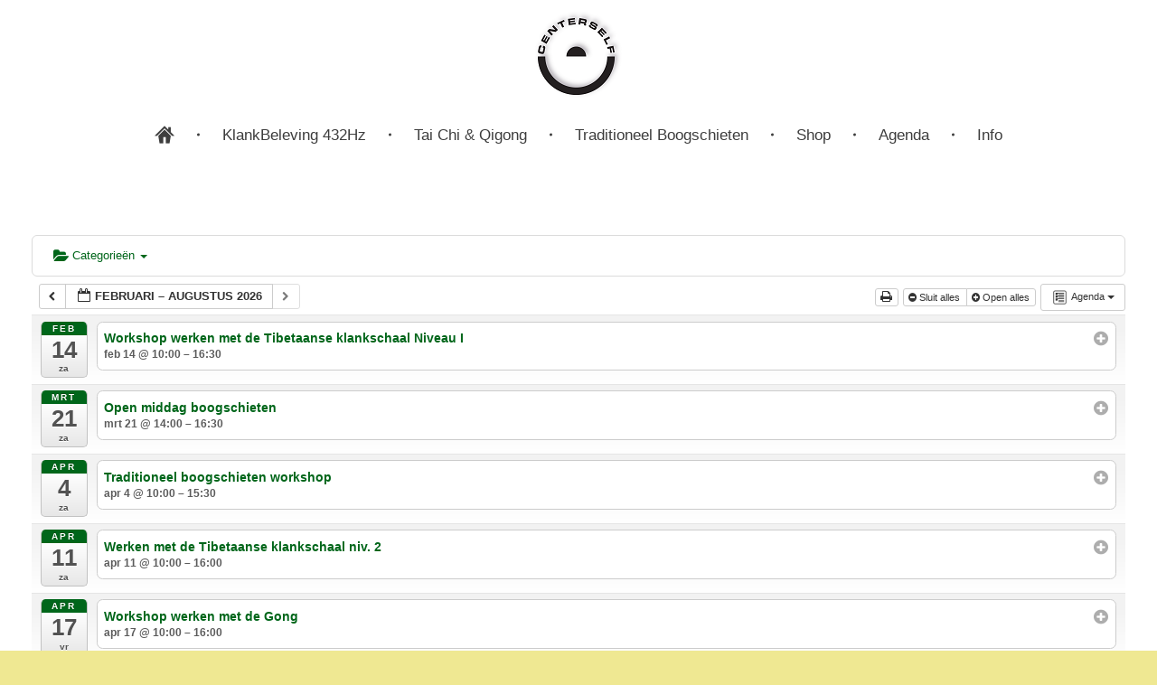

--- FILE ---
content_type: text/html; charset=UTF-8
request_url: https://centerself.nl/agenda/
body_size: 16141
content:
<!DOCTYPE html>
<!--[if IE 9 ]>   <html class="no-js oldie ie9 ie" lang="nl-NL" > <![endif]-->
<!--[if (gt IE 9)|!(IE)]><!--> <html class="no-js" lang="nl-NL" > <!--<![endif]-->
<head>
        <meta charset="UTF-8" >
        <meta http-equiv="X-UA-Compatible" content="IE=edge">
        <!-- devices setting -->
        <meta name="viewport"   content="initial-scale=1,user-scalable=no,width=device-width">

<!-- outputs by wp_head -->
<meta name='robots' content='index, follow, max-image-preview:large, max-snippet:-1, max-video-preview:-1' />

	<!-- This site is optimized with the Yoast SEO plugin v26.7 - https://yoast.com/wordpress/plugins/seo/ -->
	<title>Agenda - CenterSelf</title>
	<link rel="canonical" href="https://centerself.nl/agenda/" />
	<meta property="og:locale" content="nl_NL" />
	<meta property="og:type" content="article" />
	<meta property="og:title" content="Agenda - CenterSelf" />
	<meta property="og:url" content="https://centerself.nl/agenda/" />
	<meta property="og:site_name" content="CenterSelf" />
	<meta property="article:publisher" content="https://www.facebook.com/CenterSelf" />
	<meta property="article:modified_time" content="2023-08-28T07:04:09+00:00" />
	<meta name="twitter:card" content="summary_large_image" />
	<script type="application/ld+json" class="yoast-schema-graph">{"@context":"https://schema.org","@graph":[{"@type":"WebPage","@id":"https://centerself.nl/agenda/","url":"https://centerself.nl/agenda/","name":"Agenda - CenterSelf","isPartOf":{"@id":"https://centerself.nl/#website"},"datePublished":"2021-01-18T13:47:30+00:00","dateModified":"2023-08-28T07:04:09+00:00","breadcrumb":{"@id":"https://centerself.nl/agenda/#breadcrumb"},"inLanguage":"nl-NL","potentialAction":[{"@type":"ReadAction","target":["https://centerself.nl/agenda/"]}]},{"@type":"BreadcrumbList","@id":"https://centerself.nl/agenda/#breadcrumb","itemListElement":[{"@type":"ListItem","position":1,"name":"Home","item":"https://centerself.nl/"},{"@type":"ListItem","position":2,"name":"Agenda"}]},{"@type":"WebSite","@id":"https://centerself.nl/#website","url":"https://centerself.nl/","name":"CenterSelf","description":"","publisher":{"@id":"https://centerself.nl/#organization"},"potentialAction":[{"@type":"SearchAction","target":{"@type":"EntryPoint","urlTemplate":"https://centerself.nl/?s={search_term_string}"},"query-input":{"@type":"PropertyValueSpecification","valueRequired":true,"valueName":"search_term_string"}}],"inLanguage":"nl-NL"},{"@type":"Organization","@id":"https://centerself.nl/#organization","name":"CenterSelf","url":"https://centerself.nl/","logo":{"@type":"ImageObject","inLanguage":"nl-NL","@id":"https://centerself.nl/#/schema/logo/image/","url":"https://centerself.nl/wp-content/uploads/2021/09/centerself_nieuwklein.png","contentUrl":"https://centerself.nl/wp-content/uploads/2021/09/centerself_nieuwklein.png","width":100,"height":100,"caption":"CenterSelf"},"image":{"@id":"https://centerself.nl/#/schema/logo/image/"},"sameAs":["https://www.facebook.com/CenterSelf"]}]}</script>
	<!-- / Yoast SEO plugin. -->


<link rel="alternate" type="application/rss+xml" title="CenterSelf &raquo; feed" href="https://centerself.nl/feed/" />
<link rel="alternate" type="application/rss+xml" title="CenterSelf &raquo; reacties feed" href="https://centerself.nl/comments/feed/" />
<link rel="alternate" title="oEmbed (JSON)" type="application/json+oembed" href="https://centerself.nl/wp-json/oembed/1.0/embed?url=https%3A%2F%2Fcenterself.nl%2Fagenda%2F" />
<link rel="alternate" title="oEmbed (XML)" type="text/xml+oembed" href="https://centerself.nl/wp-json/oembed/1.0/embed?url=https%3A%2F%2Fcenterself.nl%2Fagenda%2F&#038;format=xml" />
		<!-- This site uses the Google Analytics by MonsterInsights plugin v9.11.1 - Using Analytics tracking - https://www.monsterinsights.com/ -->
							<script src="//www.googletagmanager.com/gtag/js?id=G-KL5YLPM2FP"  data-cfasync="false" data-wpfc-render="false" async></script>
			<script data-cfasync="false" data-wpfc-render="false">
				var mi_version = '9.11.1';
				var mi_track_user = true;
				var mi_no_track_reason = '';
								var MonsterInsightsDefaultLocations = {"page_location":"https:\/\/centerself.nl\/agenda\/"};
								if ( typeof MonsterInsightsPrivacyGuardFilter === 'function' ) {
					var MonsterInsightsLocations = (typeof MonsterInsightsExcludeQuery === 'object') ? MonsterInsightsPrivacyGuardFilter( MonsterInsightsExcludeQuery ) : MonsterInsightsPrivacyGuardFilter( MonsterInsightsDefaultLocations );
				} else {
					var MonsterInsightsLocations = (typeof MonsterInsightsExcludeQuery === 'object') ? MonsterInsightsExcludeQuery : MonsterInsightsDefaultLocations;
				}

								var disableStrs = [
										'ga-disable-G-KL5YLPM2FP',
									];

				/* Function to detect opted out users */
				function __gtagTrackerIsOptedOut() {
					for (var index = 0; index < disableStrs.length; index++) {
						if (document.cookie.indexOf(disableStrs[index] + '=true') > -1) {
							return true;
						}
					}

					return false;
				}

				/* Disable tracking if the opt-out cookie exists. */
				if (__gtagTrackerIsOptedOut()) {
					for (var index = 0; index < disableStrs.length; index++) {
						window[disableStrs[index]] = true;
					}
				}

				/* Opt-out function */
				function __gtagTrackerOptout() {
					for (var index = 0; index < disableStrs.length; index++) {
						document.cookie = disableStrs[index] + '=true; expires=Thu, 31 Dec 2099 23:59:59 UTC; path=/';
						window[disableStrs[index]] = true;
					}
				}

				if ('undefined' === typeof gaOptout) {
					function gaOptout() {
						__gtagTrackerOptout();
					}
				}
								window.dataLayer = window.dataLayer || [];

				window.MonsterInsightsDualTracker = {
					helpers: {},
					trackers: {},
				};
				if (mi_track_user) {
					function __gtagDataLayer() {
						dataLayer.push(arguments);
					}

					function __gtagTracker(type, name, parameters) {
						if (!parameters) {
							parameters = {};
						}

						if (parameters.send_to) {
							__gtagDataLayer.apply(null, arguments);
							return;
						}

						if (type === 'event') {
														parameters.send_to = monsterinsights_frontend.v4_id;
							var hookName = name;
							if (typeof parameters['event_category'] !== 'undefined') {
								hookName = parameters['event_category'] + ':' + name;
							}

							if (typeof MonsterInsightsDualTracker.trackers[hookName] !== 'undefined') {
								MonsterInsightsDualTracker.trackers[hookName](parameters);
							} else {
								__gtagDataLayer('event', name, parameters);
							}
							
						} else {
							__gtagDataLayer.apply(null, arguments);
						}
					}

					__gtagTracker('js', new Date());
					__gtagTracker('set', {
						'developer_id.dZGIzZG': true,
											});
					if ( MonsterInsightsLocations.page_location ) {
						__gtagTracker('set', MonsterInsightsLocations);
					}
										__gtagTracker('config', 'G-KL5YLPM2FP', {"forceSSL":"true","link_attribution":"true"} );
										window.gtag = __gtagTracker;										(function () {
						/* https://developers.google.com/analytics/devguides/collection/analyticsjs/ */
						/* ga and __gaTracker compatibility shim. */
						var noopfn = function () {
							return null;
						};
						var newtracker = function () {
							return new Tracker();
						};
						var Tracker = function () {
							return null;
						};
						var p = Tracker.prototype;
						p.get = noopfn;
						p.set = noopfn;
						p.send = function () {
							var args = Array.prototype.slice.call(arguments);
							args.unshift('send');
							__gaTracker.apply(null, args);
						};
						var __gaTracker = function () {
							var len = arguments.length;
							if (len === 0) {
								return;
							}
							var f = arguments[len - 1];
							if (typeof f !== 'object' || f === null || typeof f.hitCallback !== 'function') {
								if ('send' === arguments[0]) {
									var hitConverted, hitObject = false, action;
									if ('event' === arguments[1]) {
										if ('undefined' !== typeof arguments[3]) {
											hitObject = {
												'eventAction': arguments[3],
												'eventCategory': arguments[2],
												'eventLabel': arguments[4],
												'value': arguments[5] ? arguments[5] : 1,
											}
										}
									}
									if ('pageview' === arguments[1]) {
										if ('undefined' !== typeof arguments[2]) {
											hitObject = {
												'eventAction': 'page_view',
												'page_path': arguments[2],
											}
										}
									}
									if (typeof arguments[2] === 'object') {
										hitObject = arguments[2];
									}
									if (typeof arguments[5] === 'object') {
										Object.assign(hitObject, arguments[5]);
									}
									if ('undefined' !== typeof arguments[1].hitType) {
										hitObject = arguments[1];
										if ('pageview' === hitObject.hitType) {
											hitObject.eventAction = 'page_view';
										}
									}
									if (hitObject) {
										action = 'timing' === arguments[1].hitType ? 'timing_complete' : hitObject.eventAction;
										hitConverted = mapArgs(hitObject);
										__gtagTracker('event', action, hitConverted);
									}
								}
								return;
							}

							function mapArgs(args) {
								var arg, hit = {};
								var gaMap = {
									'eventCategory': 'event_category',
									'eventAction': 'event_action',
									'eventLabel': 'event_label',
									'eventValue': 'event_value',
									'nonInteraction': 'non_interaction',
									'timingCategory': 'event_category',
									'timingVar': 'name',
									'timingValue': 'value',
									'timingLabel': 'event_label',
									'page': 'page_path',
									'location': 'page_location',
									'title': 'page_title',
									'referrer' : 'page_referrer',
								};
								for (arg in args) {
																		if (!(!args.hasOwnProperty(arg) || !gaMap.hasOwnProperty(arg))) {
										hit[gaMap[arg]] = args[arg];
									} else {
										hit[arg] = args[arg];
									}
								}
								return hit;
							}

							try {
								f.hitCallback();
							} catch (ex) {
							}
						};
						__gaTracker.create = newtracker;
						__gaTracker.getByName = newtracker;
						__gaTracker.getAll = function () {
							return [];
						};
						__gaTracker.remove = noopfn;
						__gaTracker.loaded = true;
						window['__gaTracker'] = __gaTracker;
					})();
									} else {
										console.log("");
					(function () {
						function __gtagTracker() {
							return null;
						}

						window['__gtagTracker'] = __gtagTracker;
						window['gtag'] = __gtagTracker;
					})();
									}
			</script>
							<!-- / Google Analytics by MonsterInsights -->
		<style id='wp-img-auto-sizes-contain-inline-css'>
img:is([sizes=auto i],[sizes^="auto," i]){contain-intrinsic-size:3000px 1500px}
/*# sourceURL=wp-img-auto-sizes-contain-inline-css */
</style>
<link rel='stylesheet' id='ai1ec_style-css' href='//centerself.nl/wp-content/plugins/all-in-one-event-calendar/cache/9948b061_ai1ec_parsed_css.css?ver=3.0.0' media='all' />
<style id='classic-theme-styles-inline-css'>
/*! This file is auto-generated */
.wp-block-button__link{color:#fff;background-color:#32373c;border-radius:9999px;box-shadow:none;text-decoration:none;padding:calc(.667em + 2px) calc(1.333em + 2px);font-size:1.125em}.wp-block-file__button{background:#32373c;color:#fff;text-decoration:none}
/*# sourceURL=/wp-includes/css/classic-themes.min.css */
</style>
<style id='global-styles-inline-css'>
:root{--wp--preset--aspect-ratio--square: 1;--wp--preset--aspect-ratio--4-3: 4/3;--wp--preset--aspect-ratio--3-4: 3/4;--wp--preset--aspect-ratio--3-2: 3/2;--wp--preset--aspect-ratio--2-3: 2/3;--wp--preset--aspect-ratio--16-9: 16/9;--wp--preset--aspect-ratio--9-16: 9/16;--wp--preset--color--black: #000000;--wp--preset--color--cyan-bluish-gray: #abb8c3;--wp--preset--color--white: #ffffff;--wp--preset--color--pale-pink: #f78da7;--wp--preset--color--vivid-red: #cf2e2e;--wp--preset--color--luminous-vivid-orange: #ff6900;--wp--preset--color--luminous-vivid-amber: #fcb900;--wp--preset--color--light-green-cyan: #7bdcb5;--wp--preset--color--vivid-green-cyan: #00d084;--wp--preset--color--pale-cyan-blue: #8ed1fc;--wp--preset--color--vivid-cyan-blue: #0693e3;--wp--preset--color--vivid-purple: #9b51e0;--wp--preset--gradient--vivid-cyan-blue-to-vivid-purple: linear-gradient(135deg,rgb(6,147,227) 0%,rgb(155,81,224) 100%);--wp--preset--gradient--light-green-cyan-to-vivid-green-cyan: linear-gradient(135deg,rgb(122,220,180) 0%,rgb(0,208,130) 100%);--wp--preset--gradient--luminous-vivid-amber-to-luminous-vivid-orange: linear-gradient(135deg,rgb(252,185,0) 0%,rgb(255,105,0) 100%);--wp--preset--gradient--luminous-vivid-orange-to-vivid-red: linear-gradient(135deg,rgb(255,105,0) 0%,rgb(207,46,46) 100%);--wp--preset--gradient--very-light-gray-to-cyan-bluish-gray: linear-gradient(135deg,rgb(238,238,238) 0%,rgb(169,184,195) 100%);--wp--preset--gradient--cool-to-warm-spectrum: linear-gradient(135deg,rgb(74,234,220) 0%,rgb(151,120,209) 20%,rgb(207,42,186) 40%,rgb(238,44,130) 60%,rgb(251,105,98) 80%,rgb(254,248,76) 100%);--wp--preset--gradient--blush-light-purple: linear-gradient(135deg,rgb(255,206,236) 0%,rgb(152,150,240) 100%);--wp--preset--gradient--blush-bordeaux: linear-gradient(135deg,rgb(254,205,165) 0%,rgb(254,45,45) 50%,rgb(107,0,62) 100%);--wp--preset--gradient--luminous-dusk: linear-gradient(135deg,rgb(255,203,112) 0%,rgb(199,81,192) 50%,rgb(65,88,208) 100%);--wp--preset--gradient--pale-ocean: linear-gradient(135deg,rgb(255,245,203) 0%,rgb(182,227,212) 50%,rgb(51,167,181) 100%);--wp--preset--gradient--electric-grass: linear-gradient(135deg,rgb(202,248,128) 0%,rgb(113,206,126) 100%);--wp--preset--gradient--midnight: linear-gradient(135deg,rgb(2,3,129) 0%,rgb(40,116,252) 100%);--wp--preset--font-size--small: 13px;--wp--preset--font-size--medium: 20px;--wp--preset--font-size--large: 36px;--wp--preset--font-size--x-large: 42px;--wp--preset--spacing--20: 0.44rem;--wp--preset--spacing--30: 0.67rem;--wp--preset--spacing--40: 1rem;--wp--preset--spacing--50: 1.5rem;--wp--preset--spacing--60: 2.25rem;--wp--preset--spacing--70: 3.38rem;--wp--preset--spacing--80: 5.06rem;--wp--preset--shadow--natural: 6px 6px 9px rgba(0, 0, 0, 0.2);--wp--preset--shadow--deep: 12px 12px 50px rgba(0, 0, 0, 0.4);--wp--preset--shadow--sharp: 6px 6px 0px rgba(0, 0, 0, 0.2);--wp--preset--shadow--outlined: 6px 6px 0px -3px rgb(255, 255, 255), 6px 6px rgb(0, 0, 0);--wp--preset--shadow--crisp: 6px 6px 0px rgb(0, 0, 0);}:where(.is-layout-flex){gap: 0.5em;}:where(.is-layout-grid){gap: 0.5em;}body .is-layout-flex{display: flex;}.is-layout-flex{flex-wrap: wrap;align-items: center;}.is-layout-flex > :is(*, div){margin: 0;}body .is-layout-grid{display: grid;}.is-layout-grid > :is(*, div){margin: 0;}:where(.wp-block-columns.is-layout-flex){gap: 2em;}:where(.wp-block-columns.is-layout-grid){gap: 2em;}:where(.wp-block-post-template.is-layout-flex){gap: 1.25em;}:where(.wp-block-post-template.is-layout-grid){gap: 1.25em;}.has-black-color{color: var(--wp--preset--color--black) !important;}.has-cyan-bluish-gray-color{color: var(--wp--preset--color--cyan-bluish-gray) !important;}.has-white-color{color: var(--wp--preset--color--white) !important;}.has-pale-pink-color{color: var(--wp--preset--color--pale-pink) !important;}.has-vivid-red-color{color: var(--wp--preset--color--vivid-red) !important;}.has-luminous-vivid-orange-color{color: var(--wp--preset--color--luminous-vivid-orange) !important;}.has-luminous-vivid-amber-color{color: var(--wp--preset--color--luminous-vivid-amber) !important;}.has-light-green-cyan-color{color: var(--wp--preset--color--light-green-cyan) !important;}.has-vivid-green-cyan-color{color: var(--wp--preset--color--vivid-green-cyan) !important;}.has-pale-cyan-blue-color{color: var(--wp--preset--color--pale-cyan-blue) !important;}.has-vivid-cyan-blue-color{color: var(--wp--preset--color--vivid-cyan-blue) !important;}.has-vivid-purple-color{color: var(--wp--preset--color--vivid-purple) !important;}.has-black-background-color{background-color: var(--wp--preset--color--black) !important;}.has-cyan-bluish-gray-background-color{background-color: var(--wp--preset--color--cyan-bluish-gray) !important;}.has-white-background-color{background-color: var(--wp--preset--color--white) !important;}.has-pale-pink-background-color{background-color: var(--wp--preset--color--pale-pink) !important;}.has-vivid-red-background-color{background-color: var(--wp--preset--color--vivid-red) !important;}.has-luminous-vivid-orange-background-color{background-color: var(--wp--preset--color--luminous-vivid-orange) !important;}.has-luminous-vivid-amber-background-color{background-color: var(--wp--preset--color--luminous-vivid-amber) !important;}.has-light-green-cyan-background-color{background-color: var(--wp--preset--color--light-green-cyan) !important;}.has-vivid-green-cyan-background-color{background-color: var(--wp--preset--color--vivid-green-cyan) !important;}.has-pale-cyan-blue-background-color{background-color: var(--wp--preset--color--pale-cyan-blue) !important;}.has-vivid-cyan-blue-background-color{background-color: var(--wp--preset--color--vivid-cyan-blue) !important;}.has-vivid-purple-background-color{background-color: var(--wp--preset--color--vivid-purple) !important;}.has-black-border-color{border-color: var(--wp--preset--color--black) !important;}.has-cyan-bluish-gray-border-color{border-color: var(--wp--preset--color--cyan-bluish-gray) !important;}.has-white-border-color{border-color: var(--wp--preset--color--white) !important;}.has-pale-pink-border-color{border-color: var(--wp--preset--color--pale-pink) !important;}.has-vivid-red-border-color{border-color: var(--wp--preset--color--vivid-red) !important;}.has-luminous-vivid-orange-border-color{border-color: var(--wp--preset--color--luminous-vivid-orange) !important;}.has-luminous-vivid-amber-border-color{border-color: var(--wp--preset--color--luminous-vivid-amber) !important;}.has-light-green-cyan-border-color{border-color: var(--wp--preset--color--light-green-cyan) !important;}.has-vivid-green-cyan-border-color{border-color: var(--wp--preset--color--vivid-green-cyan) !important;}.has-pale-cyan-blue-border-color{border-color: var(--wp--preset--color--pale-cyan-blue) !important;}.has-vivid-cyan-blue-border-color{border-color: var(--wp--preset--color--vivid-cyan-blue) !important;}.has-vivid-purple-border-color{border-color: var(--wp--preset--color--vivid-purple) !important;}.has-vivid-cyan-blue-to-vivid-purple-gradient-background{background: var(--wp--preset--gradient--vivid-cyan-blue-to-vivid-purple) !important;}.has-light-green-cyan-to-vivid-green-cyan-gradient-background{background: var(--wp--preset--gradient--light-green-cyan-to-vivid-green-cyan) !important;}.has-luminous-vivid-amber-to-luminous-vivid-orange-gradient-background{background: var(--wp--preset--gradient--luminous-vivid-amber-to-luminous-vivid-orange) !important;}.has-luminous-vivid-orange-to-vivid-red-gradient-background{background: var(--wp--preset--gradient--luminous-vivid-orange-to-vivid-red) !important;}.has-very-light-gray-to-cyan-bluish-gray-gradient-background{background: var(--wp--preset--gradient--very-light-gray-to-cyan-bluish-gray) !important;}.has-cool-to-warm-spectrum-gradient-background{background: var(--wp--preset--gradient--cool-to-warm-spectrum) !important;}.has-blush-light-purple-gradient-background{background: var(--wp--preset--gradient--blush-light-purple) !important;}.has-blush-bordeaux-gradient-background{background: var(--wp--preset--gradient--blush-bordeaux) !important;}.has-luminous-dusk-gradient-background{background: var(--wp--preset--gradient--luminous-dusk) !important;}.has-pale-ocean-gradient-background{background: var(--wp--preset--gradient--pale-ocean) !important;}.has-electric-grass-gradient-background{background: var(--wp--preset--gradient--electric-grass) !important;}.has-midnight-gradient-background{background: var(--wp--preset--gradient--midnight) !important;}.has-small-font-size{font-size: var(--wp--preset--font-size--small) !important;}.has-medium-font-size{font-size: var(--wp--preset--font-size--medium) !important;}.has-large-font-size{font-size: var(--wp--preset--font-size--large) !important;}.has-x-large-font-size{font-size: var(--wp--preset--font-size--x-large) !important;}
:where(.wp-block-post-template.is-layout-flex){gap: 1.25em;}:where(.wp-block-post-template.is-layout-grid){gap: 1.25em;}
:where(.wp-block-term-template.is-layout-flex){gap: 1.25em;}:where(.wp-block-term-template.is-layout-grid){gap: 1.25em;}
:where(.wp-block-columns.is-layout-flex){gap: 2em;}:where(.wp-block-columns.is-layout-grid){gap: 2em;}
:root :where(.wp-block-pullquote){font-size: 1.5em;line-height: 1.6;}
/*# sourceURL=global-styles-inline-css */
</style>
<link rel='stylesheet' id='htbbootstrap-css' href='https://centerself.nl/wp-content/plugins/ht-mega-for-elementor/assets/css/htbbootstrap.css?ver=3.0.4' media='all' />
<link rel='stylesheet' id='font-awesome-css' href='https://centerself.nl/wp-content/plugins/elementor/assets/lib/font-awesome/css/font-awesome.min.css?ver=4.7.0' media='all' />
<link rel='stylesheet' id='htmega-animation-css' href='https://centerself.nl/wp-content/plugins/ht-mega-for-elementor/assets/css/animation.css?ver=3.0.4' media='all' />
<link rel='stylesheet' id='htmega-keyframes-css' href='https://centerself.nl/wp-content/plugins/ht-mega-for-elementor/assets/css/htmega-keyframes.css?ver=3.0.4' media='all' />
<link rel='stylesheet' id='htmega-global-style-min-css' href='https://centerself.nl/wp-content/plugins/ht-mega-for-elementor/assets/css/htmega-global-style.min.css?ver=3.0.4' media='all' />
<link rel='stylesheet' id='auxin-base-css' href='https://centerself.nl/wp-content/themes/phlox/css/base.css?ver=2.17.11' media='all' />
<link rel='stylesheet' id='auxin-front-icon-css' href='https://centerself.nl/wp-content/themes/phlox/css/auxin-icon.css?ver=2.17.11' media='all' />
<link rel='stylesheet' id='auxin-main-css' href='https://centerself.nl/wp-content/themes/phlox/css/main.css?ver=2.17.11' media='all' />
<link rel='stylesheet' id='font-awesome-5-all-css' href='https://centerself.nl/wp-content/plugins/elementor/assets//lib/font-awesome/css/all.min.css?ver=6.9' media='all' />
<link rel='stylesheet' id='htmega-menu-css' href='https://centerself.nl/wp-content/plugins/ht-mega-for-elementor/assets/extensions/ht-menu/css/mega-menu-style.css?ver=3.0.4' media='all' />
<style id='htmega-menu-inline-css'>

            
            
            
            
            
            
            
            
            
/*# sourceURL=htmega-menu-inline-css */
</style>
<link rel='stylesheet' id='auxin-custom-css' href='https://centerself.nl/wp-content/uploads/phlox/custom.css?ver=3.2' media='all' />
<link rel='stylesheet' id='auxin-elementor-base-css' href='https://centerself.nl/wp-content/themes/phlox/css/other/elementor.css?ver=2.17.11' media='all' />
<link rel='stylesheet' id='elementor-frontend-css' href='https://centerself.nl/wp-content/plugins/elementor/assets/css/frontend.min.css?ver=3.34.1' media='all' />
<link rel='stylesheet' id='elementor-post-17-css' href='https://centerself.nl/wp-content/uploads/elementor/css/post-17.css?ver=1768389687' media='all' />
<link rel='stylesheet' id='elementor-post-52-css' href='https://centerself.nl/wp-content/uploads/elementor/css/post-52.css?ver=1768389687' media='all' />
<link rel='stylesheet' id='elementor-icons-css' href='https://centerself.nl/wp-content/plugins/elementor/assets/lib/eicons/css/elementor-icons.min.css?ver=5.45.0' media='all' />
<link rel='stylesheet' id='elementor-post-8-css' href='https://centerself.nl/wp-content/uploads/elementor/css/post-8.css?ver=1768389687' media='all' />
<link rel='stylesheet' id='auxin-elementor-widgets-css' href='https://centerself.nl/wp-content/plugins/auxin-elements/admin/assets/css/elementor-widgets.css?ver=2.17.14' media='all' />
<link rel='stylesheet' id='mediaelement-css' href='https://centerself.nl/wp-includes/js/mediaelement/mediaelementplayer-legacy.min.css?ver=4.2.17' media='all' />
<link rel='stylesheet' id='wp-mediaelement-css' href='https://centerself.nl/wp-includes/js/mediaelement/wp-mediaelement.min.css?ver=6.9' media='all' />
<link rel='stylesheet' id='eael-general-css' href='https://centerself.nl/wp-content/plugins/essential-addons-for-elementor-lite/assets/front-end/css/view/general.min.css?ver=6.5.7' media='all' />
<link rel='stylesheet' id='elementor-gf-local-roboto-css' href='https://centerself.nl/wp-content/uploads/elementor/google-fonts/css/roboto.css?ver=1742240543' media='all' />
<link rel='stylesheet' id='elementor-gf-local-robotoslab-css' href='https://centerself.nl/wp-content/uploads/elementor/google-fonts/css/robotoslab.css?ver=1742240546' media='all' />
<script src="https://centerself.nl/wp-content/plugins/all-in-one-event-calendar/public/js_cache/calendar.js?ver=3.0.0" id="ai1ec_requirejs-js"></script>
<script src="https://centerself.nl/wp-includes/js/wp-embed.min.js?ver=6.9" id="wp-embed-js" defer data-wp-strategy="defer"></script>
<script src="https://centerself.nl/wp-includes/js/jquery/jquery.min.js?ver=3.7.1" id="jquery-core-js"></script>
<script src="https://centerself.nl/wp-includes/js/jquery/jquery-migrate.min.js?ver=3.4.1" id="jquery-migrate-js"></script>
<script src="https://centerself.nl/wp-content/plugins/google-analytics-for-wordpress/assets/js/frontend-gtag.min.js?ver=9.11.1" id="monsterinsights-frontend-script-js" async data-wp-strategy="async"></script>
<script data-cfasync="false" data-wpfc-render="false" id='monsterinsights-frontend-script-js-extra'>var monsterinsights_frontend = {"js_events_tracking":"true","download_extensions":"doc,pdf,ppt,zip,xls,docx,pptx,xlsx","inbound_paths":"[{\"path\":\"\\\/go\\\/\",\"label\":\"affiliate\"},{\"path\":\"\\\/recommend\\\/\",\"label\":\"affiliate\"}]","home_url":"https:\/\/centerself.nl","hash_tracking":"false","v4_id":"G-KL5YLPM2FP"};</script>
<script src="https://centerself.nl/wp-content/plugins/stop-user-enumeration/frontend/js/frontend.js?ver=1.7.7" id="stop-user-enumeration-js" defer data-wp-strategy="defer"></script>
<script src="https://centerself.nl/wp-content/plugins/ht-mega-for-elementor/assets/extensions/ht-menu/js/htmegamenu-main.js?ver=6.9" id="htmegamenu-main-js"></script>
<script id="auxin-modernizr-js-extra">
var auxin = {"ajax_url":"https://centerself.nl/wp-admin/admin-ajax.php","is_rtl":"","is_reponsive":"1","is_framed":"","frame_width":"20","wpml_lang":"en","uploadbaseurl":"https://centerself.nl/wp-content/uploads","nonce":"b34f880d3b"};
//# sourceURL=auxin-modernizr-js-extra
</script>
<script id="auxin-modernizr-js-before">
/* < ![CDATA[ */
function auxinNS(n){for(var e=n.split("."),a=window,i="",r=e.length,t=0;r>t;t++)"window"!=e[t]&&(i=e[t],a[i]=a[i]||{},a=a[i]);return a;}
/* ]]> */
//# sourceURL=auxin-modernizr-js-before
</script>
<script src="https://centerself.nl/wp-content/themes/phlox/js/solo/modernizr-custom.min.js?ver=2.17.11" id="auxin-modernizr-js"></script>
<link rel="https://api.w.org/" href="https://centerself.nl/wp-json/" /><link rel="alternate" title="JSON" type="application/json" href="https://centerself.nl/wp-json/wp/v2/pages/32" /><link rel="EditURI" type="application/rsd+xml" title="RSD" href="https://centerself.nl/xmlrpc.php?rsd" />
<meta name="generator" content="WordPress 6.9" />
<link rel='shortlink' href='https://centerself.nl/?p=32' />
    <meta name="title"       content="Agenda" />
    <meta name="description" content="" />
     <style> .ppw-ppf-input-container { background-color: !important; padding: px!important; border-radius: px!important; } .ppw-ppf-input-container div.ppw-ppf-headline { font-size: px!important; font-weight: !important; color: !important; } .ppw-ppf-input-container div.ppw-ppf-desc { font-size: px!important; font-weight: !important; color: !important; } .ppw-ppf-input-container label.ppw-pwd-label { font-size: px!important; font-weight: !important; color: !important; } div.ppwp-wrong-pw-error { font-size: px!important; font-weight: !important; color: #dc3232!important; background: !important; } .ppw-ppf-input-container input[type='submit'] { color: !important; background: !important; } .ppw-ppf-input-container input[type='submit']:hover { color: !important; background: !important; } .ppw-ppf-desc-below { font-size: px!important; font-weight: !important; color: !important; } </style>  <style> .ppw-form { background-color: !important; padding: px!important; border-radius: px!important; } .ppw-headline.ppw-pcp-pf-headline { font-size: 30px!important; font-weight: !important; color: !important; } .ppw-description.ppw-pcp-pf-desc { font-size: 20px!important; font-weight: !important; color: !important; } .ppw-pcp-pf-desc-above-btn { display: block; } .ppw-pcp-pf-desc-below-form { font-size: 20px!important; font-weight: !important; color: !important; } .ppw-input label.ppw-pcp-password-label { font-size: px!important; font-weight: !important; color: !important; } .ppw-form input[type='submit'] { color: !important; background: !important; } .ppw-form input[type='submit']:hover { color: !important; background: !important; } div.ppw-error.ppw-pcp-pf-error-msg { font-size: px!important; font-weight: !important; color: #dc3232!important; background: !important; } </style> <!-- Chrome, Firefox OS and Opera -->
<meta name="theme-color" content="#1bb0ce" />
<!-- Windows Phone -->
<meta name="msapplication-navbutton-color" content="#1bb0ce" />
<!-- iOS Safari -->
<meta name="apple-mobile-web-app-capable" content="yes">
<meta name="apple-mobile-web-app-status-bar-style" content="black-translucent">

<meta name="generator" content="Elementor 3.34.1; features: additional_custom_breakpoints; settings: css_print_method-external, google_font-enabled, font_display-auto">
<style>.recentcomments a{display:inline !important;padding:0 !important;margin:0 !important;}</style>			<style>
				.e-con.e-parent:nth-of-type(n+4):not(.e-lazyloaded):not(.e-no-lazyload),
				.e-con.e-parent:nth-of-type(n+4):not(.e-lazyloaded):not(.e-no-lazyload) * {
					background-image: none !important;
				}
				@media screen and (max-height: 1024px) {
					.e-con.e-parent:nth-of-type(n+3):not(.e-lazyloaded):not(.e-no-lazyload),
					.e-con.e-parent:nth-of-type(n+3):not(.e-lazyloaded):not(.e-no-lazyload) * {
						background-image: none !important;
					}
				}
				@media screen and (max-height: 640px) {
					.e-con.e-parent:nth-of-type(n+2):not(.e-lazyloaded):not(.e-no-lazyload),
					.e-con.e-parent:nth-of-type(n+2):not(.e-lazyloaded):not(.e-no-lazyload) * {
						background-image: none !important;
					}
				}
			</style>
			<link rel="icon" href="https://centerself.nl/wp-content/uploads/2021/01/favicon.png" sizes="32x32" />
<link rel="icon" href="https://centerself.nl/wp-content/uploads/2021/01/favicon.png" sizes="192x192" />
<link rel="apple-touch-icon" href="https://centerself.nl/wp-content/uploads/2021/01/favicon.png" />
<meta name="msapplication-TileImage" content="https://centerself.nl/wp-content/uploads/2021/01/favicon.png" />
<!-- end wp_head -->
</head>


<body class="wp-singular page-template-default page page-id-32 wp-custom-logo wp-theme-phlox elementor-default elementor-kit-8 elementor-page elementor-page-32 phlox aux-dom-unready aux-full-width aux-resp aux-xhd  aux-page-animation-off _auxels"  data-framed="">


<div id="inner-body">

    <header class="aux-elementor-header" id="site-elementor-header" itemscope="itemscope" itemtype="https://schema.org/WPHeader" data-sticky-height="80"  >
        <div class="aux-wrapper">
            <div class="aux-header aux-header-elements-wrapper">
            		<div data-elementor-type="header" data-elementor-id="17" class="elementor elementor-17">
						<section class="elementor-section elementor-top-section elementor-element elementor-element-a5024e2 elementor-section-boxed elementor-section-height-default elementor-section-height-default" data-id="a5024e2" data-element_type="section">
						<div class="elementor-container elementor-column-gap-default">
					<div class="aux-parallax-section elementor-column elementor-col-100 elementor-top-column elementor-element elementor-element-e43fb27" data-id="e43fb27" data-element_type="column">
			<div class="elementor-widget-wrap elementor-element-populated">
						<div class="elementor-element elementor-element-c11bfd0 elementor-widget elementor-widget-aux_logo" data-id="c11bfd0" data-element_type="widget" data-widget_type="aux_logo.default">
				<div class="elementor-widget-container">
					<div class="aux-widget-logo"><a class="aux-logo-anchor aux-has-logo" title="CenterSelf" href="https://centerself.nl/"><img width="100" height="100" src="https://centerself.nl/wp-content/uploads/2021/09/centerself_nieuwklein.png" class="aux-attachment aux-featured-image attachment-100x100 aux-attachment-id-1946 " alt="centerself_nieuwklein" data-ratio="1" data-original-w="100" /></a><section class="aux-logo-text"><h3 class="site-title"><a href="https://centerself.nl/" title="CenterSelf">CenterSelf</a></h3></section></div>				</div>
				</div>
					</div>
		</div>
					</div>
		</section>
				<section class="elementor-section elementor-top-section elementor-element elementor-element-07b1f2a elementor-section-boxed elementor-section-height-default elementor-section-height-default" data-id="07b1f2a" data-element_type="section">
						<div class="elementor-container elementor-column-gap-default">
					<div class="aux-parallax-section elementor-column elementor-col-100 elementor-top-column elementor-element elementor-element-723b0ff" data-id="723b0ff" data-element_type="column">
			<div class="elementor-widget-wrap elementor-element-populated">
						<div class="elementor-element elementor-element-ce82717 elementor-widget elementor-widget-aux_menu_box" data-id="ce82717" data-element_type="widget" data-widget_type="aux_menu_box.default">
				<div class="elementor-widget-container">
					<div class="aux-elementor-header-menu aux-nav-menu-element aux-nav-menu-element-ce82717"><div class="aux-burger-box" data-target-panel="offcanvas" data-target-content=".elementor-element-ce82717 .aux-master-menu"><div class="aux-burger aux-lite-small"><span class="mid-line"></span></div></div><!-- start master menu -->
<nav id="master-menu-elementor-ce82717" class="menu-hoofdmenu-container">

	<ul id="menu-hoofdmenu" class="aux-master-menu aux-no-js aux-skin-classic aux-with-indicator aux-with-splitter aux-horizontal" data-type="horizontal"  data-switch-type="toggle" data-switch-parent=".elementor-element-ce82717 .aux-offcanvas-menu .offcanvas-content" data-switch-width="768"  >
		<!-- start single menu -->
		<li id="menu-item-163" class="menu-item menu-item-type-post_type menu-item-object-page menu-item-home menu-item-163 aux-menu-depth-0 aux-menu-root-1 aux-menu-item">
			<a href="https://centerself.nl/" class="aux-item-content">
				<span class="aux-menu-icon auxicon-home-3 "></span>
			</a>
		</li>
		<!-- end single menu -->
		<!-- start single menu -->
		<li id="menu-item-43" class="menu-item menu-item-type-post_type menu-item-object-page menu-item-43 aux-menu-depth-0 aux-menu-root-2 aux-menu-item">
			<a href="https://centerself.nl/klank/" class="aux-item-content">
				<span class="aux-menu-label">KlankBeleving 432Hz</span>
			</a>
		</li>
		<!-- end single menu -->
		<!-- start single menu -->
		<li id="menu-item-41" class="menu-item menu-item-type-post_type menu-item-object-page menu-item-41 aux-menu-depth-0 aux-menu-root-3 aux-menu-item">
			<a href="https://centerself.nl/taichiqigong/" class="aux-item-content">
				<span class="aux-menu-label">Tai chi &#038; qigong</span>
			</a>
		</li>
		<!-- end single menu -->
		<!-- start single menu -->
		<li id="menu-item-36" class="menu-item menu-item-type-post_type menu-item-object-page menu-item-36 aux-menu-depth-0 aux-menu-root-4 aux-menu-item">
			<a href="https://centerself.nl/archery/" class="aux-item-content">
				<span class="aux-menu-label">Traditioneel Boogschieten</span>
			</a>
		</li>
		<!-- end single menu -->
		<!-- start single menu -->
		<li id="menu-item-4072" class="menu-item menu-item-type-post_type menu-item-object-page menu-item-4072 aux-menu-depth-0 aux-menu-root-5 aux-menu-item">
			<a href="https://centerself.nl/shop/" class="aux-item-content">
				<span class="aux-menu-label">Shop</span>
			</a>
		</li>
		<!-- end single menu -->
		<!-- start single menu -->
		<li id="menu-item-2392" class="menu-item menu-item-type-post_type menu-item-object-page current-menu-item page_item page-item-32 current_page_item menu-item-2392 aux-menu-depth-0 aux-menu-root-6 aux-menu-item">
			<a href="https://centerself.nl/agenda/" class="aux-item-content">
				<span class="aux-menu-label">Agenda</span>
			</a>
		</li>
		<!-- end single menu -->
		<!-- start single menu -->
		<li id="menu-item-38" class="menu-item menu-item-type-post_type menu-item-object-page menu-item-38 aux-menu-depth-0 aux-menu-root-7 aux-menu-item">
			<a href="https://centerself.nl/contact/" class="aux-item-content">
				<span class="aux-menu-label">Info</span>
			</a>
		</li>
		<!-- end single menu -->
	</ul>

</nav>
<!-- end master menu -->
<section class="aux-offcanvas-menu aux-pin-left"><div class="aux-panel-close"><div class="aux-close aux-cross-symbol aux-thick-medium"></div></div><div class="offcanvas-header"></div><div class="offcanvas-content"></div><div class="offcanvas-footer"></div></section></div><style>@media only screen and (min-width: 769px) { .elementor-element-ce82717 .aux-burger-box { display: none } }</style>				</div>
				</div>
					</div>
		</div>
					</div>
		</section>
				</div>
		            </div><!-- end of header-elements -->
        </div><!-- end of wrapper -->
    </header><!-- end header -->

    <main id="main" class="aux-main aux-territory  aux-single aux-page aux-boxed-container aux-content-top-margin no-sidebar aux-sidebar-style-border aux-user-entry" >
        <div class="aux-wrapper">
            <div class="aux-container aux-fold">

                <div id="primary" class="aux-primary" >
                    <div class="content" role="main"  >

                        
                
                        
                        <article id="post-32" class="post-32 page type-page status-publish hentry category-algemeen">

                            <div class="entry-main">

                                <div class="entry-content">

                                    <!-- START All-in-One Event Calendar Plugin - Version 3.0.0 -->
<div id="ai1ec-container"
	 class="ai1ec-main-container ">
	<p><!-- Time.ly Calendar placeholder --></p>

	<div id="ai1ec-calendar" class="timely ai1ec-calendar">
					
						<div class="timely ai1ec-calendar-toolbar ai1ec-clearfix
		">
		<ul class="ai1ec-nav ai1ec-nav-pills ai1ec-pull-left ai1ec-filters">
			<li class="ai1ec-dropdown ai1ec-category-filter ai1ec-cat-filter
	"
	data-slug="cat">
	<a class="ai1ec-dropdown-toggle" data-toggle="ai1ec-dropdown">
		<i class="ai1ec-fa ai1ec-fa-folder-open"></i>
		<span class="ai1ec-clear-filter ai1ec-tooltip-trigger"
			data-href="https://centerself.nl/agenda/action~agenda/request_format~json/"
			data-type="json"
			title="Hef categorie filter op">
			<i class="ai1ec-fa ai1ec-fa-times-circle"></i>
		</span>
		Categorieën
		<span class="ai1ec-caret"></span>
	</a>
	<div class="ai1ec-dropdown-menu">
					<div data-term="14"
				>
				<a class="ai1ec-load-view ai1ec-category ai1ec-cat"
											title="Klankbeleving"
										data-type="json"
					href="https://centerself.nl/agenda/action~agenda/request_format~json/cat_ids~14/">
											<span class="ai1ec-color-swatch ai1ec-tooltip-trigger" style="background:#8e44ad" title="Klankbeleving"></span>
										Klankbeleving
				</a>
			</div>
					<div data-term="13"
				>
				<a class="ai1ec-load-view ai1ec-category ai1ec-cat"
											title="Tai&#x20;chi&#x20;&amp;amp&#x3B;&#x20;qigong"
										data-type="json"
					href="https://centerself.nl/agenda/action~agenda/request_format~json/cat_ids~13/">
											<span class="ai1ec-color-swatch ai1ec-tooltip-trigger" style="background:#ffe84b" title="Tai chi &amp; qigong"></span>
										Tai chi &amp; qigong
				</a>
			</div>
					<div data-term="24"
				>
				<a class="ai1ec-load-view ai1ec-category ai1ec-cat"
										data-type="json"
					href="https://centerself.nl/agenda/action~agenda/request_format~json/cat_ids~24/">
											<span class="ai1ec-color-swatch-empty"></span>
										Tip
				</a>
			</div>
					<div data-term="15"
				>
				<a class="ai1ec-load-view ai1ec-category ai1ec-cat"
											title="Traditioneel&#x20;boogschieten"
										data-type="json"
					href="https://centerself.nl/agenda/action~agenda/request_format~json/cat_ids~15/">
											<span class="ai1ec-color-swatch ai1ec-tooltip-trigger" style="background:#7ba633" title="Traditioneel boogschieten"></span>
										Traditioneel boogschieten
				</a>
			</div>
			</div>
</li>


			
					</ul>
		<div class="ai1ec-pull-right">
					
				</div>
	</div>
		<div id="ai1ec-calendar-view-container"
			 class="ai1ec-calendar-view-container">
			<div id="ai1ec-calendar-view-loading"
				 class="ai1ec-loading ai1ec-calendar-view-loading"></div>
			<div id="ai1ec-calendar-view" class="ai1ec-calendar-view">
				<div class="ai1ec-clearfix">
		<div class="ai1ec-views-dropdown ai1ec-btn-group ai1ec-pull-right">
		<a class="ai1ec-btn ai1ec-btn-sm ai1ec-btn-default ai1ec-dropdown-toggle"
			data-toggle="ai1ec-dropdown">
			<i class="ai1ec-icon-agenda ai1ec-view-icon"></i>
			<span class="ai1ec-hidden-xs ai1ec-hidden-sm">
				Agenda
			</span>
			<span class="ai1ec-caret"></span>
		</a>
		<div class="ai1ec-dropdown-menu">
							<div class="ai1ec-active"
					data-action="agenda">
					<a id="ai1ec-view-agenda"
						data-type="json"
						class="ai1ec-load-view agenda"
						href="https://centerself.nl/agenda/action~agenda/request_format~json/">
						<i class="ai1ec-icon-agenda ai1ec-view-icon"></i>
						<span class="ai1ec-hidden-xs ai1ec-hidden-sm">
							Agenda
						</span>
					</a>
				</div>
							<div class=""
					data-action="month">
					<a id="ai1ec-view-month"
						data-type="json"
						class="ai1ec-load-view month"
						href="https://centerself.nl/agenda/action~month/request_format~json/">
						<i class="ai1ec-icon-month ai1ec-view-icon"></i>
						<span class="ai1ec-hidden-xs ai1ec-hidden-sm">
							Maand
						</span>
					</a>
				</div>
					</div>
	</div>

	<div class="ai1ec-title-buttons ai1ec-btn-toolbar">
		
		<div class="ai1ec-pagination ai1ec-btn-group">
						<a class="ai1ec-prev-page ai1ec-load-view ai1ec-btn ai1ec-btn-sm
				ai1ec-btn-default "
				data-type="json"
				href="https&#x3A;&#x2F;&#x2F;centerself.nl&#x2F;agenda&#x2F;action&#x7E;agenda&#x2F;page_offset&#x7E;-1&#x2F;request_format&#x7E;json&#x2F;">
				<i class="ai1ec-fa ai1ec-fa-chevron-left"></i>
			</a>
								<a
	class="ai1ec-minical-trigger ai1ec-btn ai1ec-btn-sm ai1ec-btn-default
    ai1ec-tooltip-trigger"
			data-date="14/2/2026"
			data-date-format="d/m/yyyy"
			data-date-weekstart="1"
			href="#"
			data-href="https://centerself.nl/agenda/action~agenda/exact_date~__DATE__/"
			data-lang="nl-NL"
		data-type="json"
	title="Kies een datum met de kalender"
	>
	<i class="ai1ec-fa ai1ec-fa-calendar-o ai1ec-fa-fw ai1ec-fa-lg"></i>
  <span class="ai1ec-calendar-title">februari – augustus 2026</span>
  <span class="ai1ec-calendar-title-short">feb – aug 2026</span>
</a>

								<a class="ai1ec-next-page ai1ec-load-view ai1ec-btn ai1ec-btn-sm
				ai1ec-btn-default ai1ec-disabled"
				data-type="json"
				href="https&#x3A;&#x2F;&#x2F;centerself.nl&#x2F;agenda&#x2F;action&#x7E;agenda&#x2F;page_offset&#x7E;1&#x2F;request_format&#x7E;json&#x2F;">
				<i class="ai1ec-fa ai1ec-fa-chevron-right"></i>
			</a>
			</div>

		<div class="ai1ec-agenda-buttons ai1ec-btn-toolbar ai1ec-pull-right">
	<div class="ai1ec-btn-group ai1ec-btn-group-xs">
		<a id="ai1ec-print-button" href="#" class="ai1ec-btn ai1ec-btn-default ai1ec-btn-xs">
			<i class="ai1ec-fa ai1ec-fa-print"></i>
		</a>
	</div>
	<div class="ai1ec-btn-group ai1ec-btn-group-xs">
		<a id="ai1ec-agenda-collapse-all" class="ai1ec-btn ai1ec-btn-default ai1ec-btn-xs">
			<i class="ai1ec-fa ai1ec-fa-minus-circle"></i> Sluit alles
		</a>
		<a id="ai1ec-agenda-expand-all" class="ai1ec-btn ai1ec-btn-default ai1ec-btn-xs">
			<i class="ai1ec-fa ai1ec-fa-plus-circle"></i> Open alles
		</a>
	</div>
</div>

					
			</div>
			
	</div>


<div class="ai1ec-agenda-view">
						<div class="ai1ec-date
				">
				<a class="ai1ec-date-title ai1ec-load-view"
					href="https&#x3A;&#x2F;&#x2F;centerself.nl&#x2F;agenda&#x2F;action&#x7E;oneday&#x2F;exact_date&#x7E;14-2-2026&#x2F;"
					data-type="json">
					<div class="ai1ec-month">feb</div>
					<div class="ai1ec-day">14</div>
					<div class="ai1ec-weekday">za</div>
									</a>
				<div class="ai1ec-date-events">
											 																		<div class="ai1ec-event
								ai1ec-event-id-3671
								ai1ec-event-instance-id-173
																"
																data-end="">

								<div class="ai1ec-event-header">
									<div class="ai1ec-event-toggle">
										<i class="ai1ec-fa ai1ec-fa-minus-circle ai1ec-fa-lg"></i>
										<i class="ai1ec-fa ai1ec-fa-plus-circle ai1ec-fa-lg"></i>
									</div>
									<span class="ai1ec-event-title">
										Workshop werken met de Tibetaanse klankschaal Niveau I
																			</span>
									<div class="ai1ec-sas-actions ai1ec-btn-group ai1ec-clearfix">
	<a href="#" target="_blank" class="ai1ec-sas-action ai1ec-btn ai1ec-btn-primary
			ai1ec-btn-xs			ai1ec-btn-sm ai1ec-sas-action-tickets">
			<i class="ai1ec-fa ai1ec-fa-ticket"></i>
			<span class="ai1ec-hidden-xs">Tickets</span>
		</a>
	</div>

																		
									<div class="ai1ec-event-time">
										 feb 14 @ 10:00 – 16:30
									</div>
								</div>

																<div class="ai1ec-event-summary ">

									<div class="ai1ec-event-description">
																				<blockquote class="wp-embedded-content" data-secret="tnSbDKnMtC"><p><a href="https://centerself.nl/klank/werken-met-de-klankschaal/">Werken met de klankschaal</a></p></blockquote>
<p><iframe class="wp-embedded-content" sandbox="allow-scripts" security="restricted" style="position: absolute; visibility: hidden;" title="&#8220;Werken met de klankschaal&#8221; &#8212; CenterSelf" src="https://centerself.nl/klank/werken-met-de-klankschaal/embed/#?secret=ooHfwIBBj0#?secret=tnSbDKnMtC" data-secret="tnSbDKnMtC" width="600" height="338" frameborder="0" marginwidth="0" marginheight="0" scrolling="no"></iframe></p>

									</div>

									<div class="ai1ec-event-summary-footer">
										<div class="ai1ec-btn-group ai1ec-actions">
																						<a class="ai1ec-read-more ai1ec-btn ai1ec-btn-default
												ai1ec-load-event"
												href="https&#x3A;&#x2F;&#x2F;centerself.nl&#x2F;activiteit&#x2F;3671&#x2F;&#x3F;instance_id&#x3D;173">
												Lees verder <i class="ai1ec-fa ai1ec-fa-arrow-right"></i>
											</a>
										</div>
																																									<span class="ai1ec-categories">
												<span class="ai1ec-field-label">
													<i class="ai1ec-fa ai1ec-fa-folder-open"></i>
													Categorieën:
												</span>
												<a  class=" ai1ec-category ai1ec-term-id-14 p-category" title="Klankbeleving" href="https://centerself.nl/agenda/cat_ids~14/"><span class="ai1ec-color-swatch ai1ec-tooltip-trigger" style="background:#8e44ad" title="Klankbeleving"></span> Klankbeleving</a>
											</span>
																													</div>
								</div>

							</div>
						 					 				</div>
			</div>
					<div class="ai1ec-date
				">
				<a class="ai1ec-date-title ai1ec-load-view"
					href="https&#x3A;&#x2F;&#x2F;centerself.nl&#x2F;agenda&#x2F;action&#x7E;oneday&#x2F;exact_date&#x7E;21-3-2026&#x2F;"
					data-type="json">
					<div class="ai1ec-month">mrt</div>
					<div class="ai1ec-day">21</div>
					<div class="ai1ec-weekday">za</div>
									</a>
				<div class="ai1ec-date-events">
											 																		<div class="ai1ec-event
								ai1ec-event-id-2957
								ai1ec-event-instance-id-176
																"
																data-end="">

								<div class="ai1ec-event-header">
									<div class="ai1ec-event-toggle">
										<i class="ai1ec-fa ai1ec-fa-minus-circle ai1ec-fa-lg"></i>
										<i class="ai1ec-fa ai1ec-fa-plus-circle ai1ec-fa-lg"></i>
									</div>
									<span class="ai1ec-event-title">
										Open middag boogschieten
																			</span>
									<div class="ai1ec-sas-actions ai1ec-btn-group ai1ec-clearfix">
	<a href="#" target="_blank" class="ai1ec-sas-action ai1ec-btn ai1ec-btn-primary
			ai1ec-btn-xs			ai1ec-btn-sm ai1ec-sas-action-tickets">
			<i class="ai1ec-fa ai1ec-fa-ticket"></i>
			<span class="ai1ec-hidden-xs">Tickets</span>
		</a>
	</div>

																		
									<div class="ai1ec-event-time">
										 mrt 21 @ 14:00 – 16:30
									</div>
								</div>

																<div class="ai1ec-event-summary ">

									<div class="ai1ec-event-description">
																				<blockquote class="wp-embedded-content" data-secret="EpPWX2BERx"><p><a href="https://centerself.nl/openmiddag-boogschieten/">Open middag boogschieten</a></p></blockquote>
<p><iframe class="wp-embedded-content" sandbox="allow-scripts" security="restricted" style="position: absolute; clip: rect(1px, 1px, 1px, 1px);" title="&#8220;Open middag boogschieten&#8221; &#8212; CenterSelf" src="https://centerself.nl/openmiddag-boogschieten/embed/#?secret=fB2KlAJWzQ#?secret=EpPWX2BERx" data-secret="EpPWX2BERx" width="600" height="338" frameborder="0" marginwidth="0" marginheight="0" scrolling="no"></iframe></p>

									</div>

									<div class="ai1ec-event-summary-footer">
										<div class="ai1ec-btn-group ai1ec-actions">
																						<a class="ai1ec-read-more ai1ec-btn ai1ec-btn-default
												ai1ec-load-event"
												href="https&#x3A;&#x2F;&#x2F;centerself.nl&#x2F;activiteit&#x2F;open-middag-boogschieten&#x2F;&#x3F;instance_id&#x3D;176">
												Lees verder <i class="ai1ec-fa ai1ec-fa-arrow-right"></i>
											</a>
										</div>
																																									<span class="ai1ec-categories">
												<span class="ai1ec-field-label">
													<i class="ai1ec-fa ai1ec-fa-folder-open"></i>
													Categorieën:
												</span>
												<a  class=" ai1ec-category ai1ec-term-id-15 p-category" title="Traditioneel boogschieten" href="https://centerself.nl/agenda/cat_ids~15/"><span class="ai1ec-color-swatch ai1ec-tooltip-trigger" style="background:#7ba633" title="Traditioneel boogschieten"></span> Traditioneel boogschieten</a>
											</span>
																													</div>
								</div>

							</div>
						 					 				</div>
			</div>
					<div class="ai1ec-date
				">
				<a class="ai1ec-date-title ai1ec-load-view"
					href="https&#x3A;&#x2F;&#x2F;centerself.nl&#x2F;agenda&#x2F;action&#x7E;oneday&#x2F;exact_date&#x7E;4-4-2026&#x2F;"
					data-type="json">
					<div class="ai1ec-month">apr</div>
					<div class="ai1ec-day">4</div>
					<div class="ai1ec-weekday">za</div>
									</a>
				<div class="ai1ec-date-events">
											 																		<div class="ai1ec-event
								ai1ec-event-id-2782
								ai1ec-event-instance-id-178
																"
																data-end="">

								<div class="ai1ec-event-header">
									<div class="ai1ec-event-toggle">
										<i class="ai1ec-fa ai1ec-fa-minus-circle ai1ec-fa-lg"></i>
										<i class="ai1ec-fa ai1ec-fa-plus-circle ai1ec-fa-lg"></i>
									</div>
									<span class="ai1ec-event-title">
										Traditioneel boogschieten workshop
																			</span>
									<div class="ai1ec-sas-actions ai1ec-btn-group ai1ec-clearfix">
	<a href="#" target="_blank" class="ai1ec-sas-action ai1ec-btn ai1ec-btn-primary
			ai1ec-btn-xs			ai1ec-btn-sm ai1ec-sas-action-tickets">
			<i class="ai1ec-fa ai1ec-fa-ticket"></i>
			<span class="ai1ec-hidden-xs">Tickets</span>
		</a>
	</div>

																		
									<div class="ai1ec-event-time">
										 apr 4 @ 10:00 – 15:30
									</div>
								</div>

																<div class="ai1ec-event-summary ">

									<div class="ai1ec-event-description">
																				<blockquote class="wp-embedded-content" data-secret="5aljU3UjDb"><p><a href="https://centerself.nl/archery/taworkshops/">Workshops</a></p></blockquote>
<p><iframe class="wp-embedded-content" sandbox="allow-scripts" security="restricted" style="position: absolute; clip: rect(1px, 1px, 1px, 1px);" title="&#8220;Workshops&#8221; &#8212; CenterSelf" src="https://centerself.nl/archery/taworkshops/embed/#?secret=Z73ukAJOlm#?secret=5aljU3UjDb" data-secret="5aljU3UjDb" width="600" height="338" frameborder="0" marginwidth="0" marginheight="0" scrolling="no"></iframe></p>

									</div>

									<div class="ai1ec-event-summary-footer">
										<div class="ai1ec-btn-group ai1ec-actions">
																						<a class="ai1ec-read-more ai1ec-btn ai1ec-btn-default
												ai1ec-load-event"
												href="https&#x3A;&#x2F;&#x2F;centerself.nl&#x2F;activiteit&#x2F;workshop-zen-boogschieten-3&#x2F;&#x3F;instance_id&#x3D;178">
												Lees verder <i class="ai1ec-fa ai1ec-fa-arrow-right"></i>
											</a>
										</div>
																																									<span class="ai1ec-categories">
												<span class="ai1ec-field-label">
													<i class="ai1ec-fa ai1ec-fa-folder-open"></i>
													Categorieën:
												</span>
												<a  class=" ai1ec-category ai1ec-term-id-15 p-category" title="Traditioneel boogschieten" href="https://centerself.nl/agenda/cat_ids~15/"><span class="ai1ec-color-swatch ai1ec-tooltip-trigger" style="background:#7ba633" title="Traditioneel boogschieten"></span> Traditioneel boogschieten</a>
											</span>
																													</div>
								</div>

							</div>
						 					 				</div>
			</div>
					<div class="ai1ec-date
				">
				<a class="ai1ec-date-title ai1ec-load-view"
					href="https&#x3A;&#x2F;&#x2F;centerself.nl&#x2F;agenda&#x2F;action&#x7E;oneday&#x2F;exact_date&#x7E;11-4-2026&#x2F;"
					data-type="json">
					<div class="ai1ec-month">apr</div>
					<div class="ai1ec-day">11</div>
					<div class="ai1ec-weekday">za</div>
									</a>
				<div class="ai1ec-date-events">
											 																		<div class="ai1ec-event
								ai1ec-event-id-3011
								ai1ec-event-instance-id-174
																"
																data-end="">

								<div class="ai1ec-event-header">
									<div class="ai1ec-event-toggle">
										<i class="ai1ec-fa ai1ec-fa-minus-circle ai1ec-fa-lg"></i>
										<i class="ai1ec-fa ai1ec-fa-plus-circle ai1ec-fa-lg"></i>
									</div>
									<span class="ai1ec-event-title">
										Werken met de Tibetaanse klankschaal niv. 2
																			</span>
									<div class="ai1ec-sas-actions ai1ec-btn-group ai1ec-clearfix">
	<a href="#" target="_blank" class="ai1ec-sas-action ai1ec-btn ai1ec-btn-primary
			ai1ec-btn-xs			ai1ec-btn-sm ai1ec-sas-action-tickets">
			<i class="ai1ec-fa ai1ec-fa-ticket"></i>
			<span class="ai1ec-hidden-xs">Tickets</span>
		</a>
	</div>

																		
									<div class="ai1ec-event-time">
										 apr 11 @ 10:00 – 16:00
									</div>
								</div>

																<div class="ai1ec-event-summary ">

									<div class="ai1ec-event-description">
																				<blockquote class="wp-embedded-content" data-secret="2Tf9o8vP29"><p><a href="https://centerself.nl/klank/werken-met-de-klankschaal/">Werken met de klankschaal</a></p></blockquote>
<p><iframe class="wp-embedded-content" sandbox="allow-scripts" security="restricted" style="position: absolute; visibility: hidden;" title="&#8220;Werken met de klankschaal&#8221; &#8212; CenterSelf" src="https://centerself.nl/klank/werken-met-de-klankschaal/embed/#?secret=mVpcV5i8qR#?secret=2Tf9o8vP29" data-secret="2Tf9o8vP29" width="600" height="338" frameborder="0" marginwidth="0" marginheight="0" scrolling="no"></iframe></p>

									</div>

									<div class="ai1ec-event-summary-footer">
										<div class="ai1ec-btn-group ai1ec-actions">
																						<a class="ai1ec-read-more ai1ec-btn ai1ec-btn-default
												ai1ec-load-event"
												href="https&#x3A;&#x2F;&#x2F;centerself.nl&#x2F;activiteit&#x2F;werken-met-de-tibetaanse-klankschaal-2&#x2F;&#x3F;instance_id&#x3D;174">
												Lees verder <i class="ai1ec-fa ai1ec-fa-arrow-right"></i>
											</a>
										</div>
																																									<span class="ai1ec-categories">
												<span class="ai1ec-field-label">
													<i class="ai1ec-fa ai1ec-fa-folder-open"></i>
													Categorieën:
												</span>
												<a  class=" ai1ec-category ai1ec-term-id-14 p-category" title="Klankbeleving" href="https://centerself.nl/agenda/cat_ids~14/"><span class="ai1ec-color-swatch ai1ec-tooltip-trigger" style="background:#8e44ad" title="Klankbeleving"></span> Klankbeleving</a>
											</span>
																													</div>
								</div>

							</div>
						 					 				</div>
			</div>
					<div class="ai1ec-date
				">
				<a class="ai1ec-date-title ai1ec-load-view"
					href="https&#x3A;&#x2F;&#x2F;centerself.nl&#x2F;agenda&#x2F;action&#x7E;oneday&#x2F;exact_date&#x7E;17-4-2026&#x2F;"
					data-type="json">
					<div class="ai1ec-month">apr</div>
					<div class="ai1ec-day">17</div>
					<div class="ai1ec-weekday">vr</div>
									</a>
				<div class="ai1ec-date-events">
											 																		<div class="ai1ec-event
								ai1ec-event-id-4454
								ai1ec-event-instance-id-175
																"
																data-end="">

								<div class="ai1ec-event-header">
									<div class="ai1ec-event-toggle">
										<i class="ai1ec-fa ai1ec-fa-minus-circle ai1ec-fa-lg"></i>
										<i class="ai1ec-fa ai1ec-fa-plus-circle ai1ec-fa-lg"></i>
									</div>
									<span class="ai1ec-event-title">
										Workshop werken met de Gong
																			</span>
									<div class="ai1ec-sas-actions ai1ec-btn-group ai1ec-clearfix">
	<a href="#" target="_blank" class="ai1ec-sas-action ai1ec-btn ai1ec-btn-primary
			ai1ec-btn-xs			ai1ec-btn-sm ai1ec-sas-action-tickets">
			<i class="ai1ec-fa ai1ec-fa-ticket"></i>
			<span class="ai1ec-hidden-xs">Tickets</span>
		</a>
	</div>

																		
									<div class="ai1ec-event-time">
										 apr 17 @ 10:00 – 16:00
									</div>
								</div>

																<div class="ai1ec-event-summary ">

									<div class="ai1ec-event-description">
																				<blockquote class="wp-embedded-content" data-secret="idBo59cqqH"><p><a href="https://centerself.nl/klank/werken-met-de-gong-workshops/">Werken met de gong</a></p></blockquote>
<p><iframe class="wp-embedded-content" sandbox="allow-scripts" security="restricted" style="position: absolute; visibility: hidden;" title="&#8220;Werken met de gong&#8221; &#8212; CenterSelf" src="https://centerself.nl/klank/werken-met-de-gong-workshops/embed/#?secret=KYKfHC9ciT#?secret=idBo59cqqH" data-secret="idBo59cqqH" width="600" height="338" frameborder="0" marginwidth="0" marginheight="0" scrolling="no"></iframe></p>

									</div>

									<div class="ai1ec-event-summary-footer">
										<div class="ai1ec-btn-group ai1ec-actions">
																						<a class="ai1ec-read-more ai1ec-btn ai1ec-btn-default
												ai1ec-load-event"
												href="https&#x3A;&#x2F;&#x2F;centerself.nl&#x2F;activiteit&#x2F;workshop-werken-met-de-gong&#x2F;&#x3F;instance_id&#x3D;175">
												Lees verder <i class="ai1ec-fa ai1ec-fa-arrow-right"></i>
											</a>
										</div>
																																									<span class="ai1ec-categories">
												<span class="ai1ec-field-label">
													<i class="ai1ec-fa ai1ec-fa-folder-open"></i>
													Categorieën:
												</span>
												<a  class=" ai1ec-category ai1ec-term-id-14 p-category" title="Klankbeleving" href="https://centerself.nl/agenda/cat_ids~14/"><span class="ai1ec-color-swatch ai1ec-tooltip-trigger" style="background:#8e44ad" title="Klankbeleving"></span> Klankbeleving</a>
											</span>
																													</div>
								</div>

							</div>
						 					 				</div>
			</div>
					<div class="ai1ec-date
				">
				<a class="ai1ec-date-title ai1ec-load-view"
					href="https&#x3A;&#x2F;&#x2F;centerself.nl&#x2F;agenda&#x2F;action&#x7E;oneday&#x2F;exact_date&#x7E;27-6-2026&#x2F;"
					data-type="json">
					<div class="ai1ec-month">jun</div>
					<div class="ai1ec-day">27</div>
					<div class="ai1ec-weekday">za</div>
									</a>
				<div class="ai1ec-date-events">
											 																		<div class="ai1ec-event
								ai1ec-event-id-3868
								ai1ec-event-instance-id-170
																"
																data-end="">

								<div class="ai1ec-event-header">
									<div class="ai1ec-event-toggle">
										<i class="ai1ec-fa ai1ec-fa-minus-circle ai1ec-fa-lg"></i>
										<i class="ai1ec-fa ai1ec-fa-plus-circle ai1ec-fa-lg"></i>
									</div>
									<span class="ai1ec-event-title">
										Wandelweek in Oostenrijk
																					<span class="ai1ec-event-location"
												>@ Chalet Kristall</span>
																			</span>
									<div class="ai1ec-sas-actions ai1ec-btn-group ai1ec-clearfix">
	<a href="#" target="_blank" class="ai1ec-sas-action ai1ec-btn ai1ec-btn-primary
			ai1ec-btn-xs			ai1ec-btn-sm ai1ec-sas-action-tickets">
			<i class="ai1ec-fa ai1ec-fa-ticket"></i>
			<span class="ai1ec-hidden-xs">Tickets</span>
		</a>
	</div>

																		
									<div class="ai1ec-event-time">
										 jun 27 @ 18:00 – jul 4 @ 08:00
									</div>
								</div>

																<div class="ai1ec-event-summary ">

									<div class="ai1ec-event-description">
																				<blockquote class="wp-embedded-content" data-secret="9m0ymwefWp"><p><a href="https://centerself.nl/contact/wandelweek-oostenrijk/">Wandelweek in Oostenrijk</a></p></blockquote>
<p><iframe class="wp-embedded-content" sandbox="allow-scripts" security="restricted" style="position: absolute; clip: rect(1px, 1px, 1px, 1px);" title="&#8220;Wandelweek in Oostenrijk&#8221; &#8212; CenterSelf" src="https://centerself.nl/contact/wandelweek-oostenrijk/embed/#?secret=RC7MOLsmbV#?secret=9m0ymwefWp" data-secret="9m0ymwefWp" width="600" height="338" frameborder="0" marginwidth="0" marginheight="0" scrolling="no"></iframe></p>

									</div>

									<div class="ai1ec-event-summary-footer">
										<div class="ai1ec-btn-group ai1ec-actions">
																						<a class="ai1ec-read-more ai1ec-btn ai1ec-btn-default
												ai1ec-load-event"
												href="https&#x3A;&#x2F;&#x2F;centerself.nl&#x2F;activiteit&#x2F;wandelweek-in-oostenrijk&#x2F;&#x3F;instance_id&#x3D;170">
												Lees verder <i class="ai1ec-fa ai1ec-fa-arrow-right"></i>
											</a>
										</div>
																																									<span class="ai1ec-categories">
												<span class="ai1ec-field-label">
													<i class="ai1ec-fa ai1ec-fa-folder-open"></i>
													Categorieën:
												</span>
												<a  class=" ai1ec-category ai1ec-term-id-13 p-category" title="Tai chi &amp; qigong" href="https://centerself.nl/agenda/cat_ids~13/"><span class="ai1ec-color-swatch ai1ec-tooltip-trigger" style="background:#ffe84b" title="Tai chi &amp; qigong"></span> Tai chi &amp; qigong</a>
											</span>
																													</div>
								</div>

							</div>
						 					 				</div>
			</div>
					<div class="ai1ec-date
				">
				<a class="ai1ec-date-title ai1ec-load-view"
					href="https&#x3A;&#x2F;&#x2F;centerself.nl&#x2F;agenda&#x2F;action&#x7E;oneday&#x2F;exact_date&#x7E;8-8-2026&#x2F;"
					data-type="json">
					<div class="ai1ec-month">aug</div>
					<div class="ai1ec-day">8</div>
					<div class="ai1ec-weekday">za</div>
									</a>
				<div class="ai1ec-date-events">
											 																		<div class="ai1ec-event
								ai1ec-event-id-4228
								ai1ec-event-instance-id-169
																"
																data-end="">

								<div class="ai1ec-event-header">
									<div class="ai1ec-event-toggle">
										<i class="ai1ec-fa ai1ec-fa-minus-circle ai1ec-fa-lg"></i>
										<i class="ai1ec-fa ai1ec-fa-plus-circle ai1ec-fa-lg"></i>
									</div>
									<span class="ai1ec-event-title">
										Taichi reis en training in Oostenrijk
																					<span class="ai1ec-event-location"
												>@ Chalet Kristall - Grossarl Oostenrijk</span>
																			</span>
									<div class="ai1ec-sas-actions ai1ec-btn-group ai1ec-clearfix">
	<a href="#" target="_blank" class="ai1ec-sas-action ai1ec-btn ai1ec-btn-primary
			ai1ec-btn-xs			ai1ec-btn-sm ai1ec-sas-action-tickets">
			<i class="ai1ec-fa ai1ec-fa-ticket"></i>
			<span class="ai1ec-hidden-xs">Tickets</span>
		</a>
	</div>

																		
									<div class="ai1ec-event-time">
										 aug 8 @ 18:00 – aug 15 @ 08:00
									</div>
								</div>

																<div class="ai1ec-event-summary ">

									<div class="ai1ec-event-description">
																				<blockquote class="wp-embedded-content" data-secret="fxxXkXBvS1"><p><a href="https://centerself.nl/taichiqigong/taichireizen/">Tai chi reizen</a></p></blockquote>
<p><iframe class="wp-embedded-content" sandbox="allow-scripts" security="restricted" style="position: absolute; clip: rect(1px, 1px, 1px, 1px);" title="&#8220;Tai chi reizen&#8221; &#8212; CenterSelf" src="https://centerself.nl/taichiqigong/taichireizen/embed/#?secret=fxxXkXBvS1" data-secret="fxxXkXBvS1" width="600" height="338" frameborder="0" marginwidth="0" marginheight="0" scrolling="no"></iframe></p>

									</div>

									<div class="ai1ec-event-summary-footer">
										<div class="ai1ec-btn-group ai1ec-actions">
																						<a class="ai1ec-read-more ai1ec-btn ai1ec-btn-default
												ai1ec-load-event"
												href="https&#x3A;&#x2F;&#x2F;centerself.nl&#x2F;activiteit&#x2F;tai-chi-week-in-oostenrijk-reis-2025&#x2F;&#x3F;instance_id&#x3D;169">
												Lees verder <i class="ai1ec-fa ai1ec-fa-arrow-right"></i>
											</a>
										</div>
																																									<span class="ai1ec-categories">
												<span class="ai1ec-field-label">
													<i class="ai1ec-fa ai1ec-fa-folder-open"></i>
													Categorieën:
												</span>
												<a  class=" ai1ec-category ai1ec-term-id-13 p-category" title="Tai chi &amp; qigong" href="https://centerself.nl/agenda/cat_ids~13/"><span class="ai1ec-color-swatch ai1ec-tooltip-trigger" style="background:#ffe84b" title="Tai chi &amp; qigong"></span> Tai chi &amp; qigong</a>
											</span>
																													</div>
								</div>

							</div>
						 					 				</div>
			</div>
		 	 </div>

<div class="ai1ec-pull-left"><div class="ai1ec-pagination ai1ec-btn-group">
						<a class="ai1ec-prev-page ai1ec-load-view ai1ec-btn ai1ec-btn-sm
				ai1ec-btn-default "
				data-type="json"
				href="https&#x3A;&#x2F;&#x2F;centerself.nl&#x2F;agenda&#x2F;action&#x7E;agenda&#x2F;page_offset&#x7E;-1&#x2F;request_format&#x7E;json&#x2F;">
				<i class="ai1ec-fa ai1ec-fa-chevron-left"></i>
			</a>
								<a
	class="ai1ec-minical-trigger ai1ec-btn ai1ec-btn-sm ai1ec-btn-default
    ai1ec-tooltip-trigger"
			data-date="14/2/2026"
			data-date-format="d/m/yyyy"
			data-date-weekstart="1"
			href="#"
			data-href="https://centerself.nl/agenda/action~agenda/exact_date~__DATE__/"
			data-lang="nl-NL"
		data-type="json"
	title="Kies een datum met de kalender"
	>
	<i class="ai1ec-fa ai1ec-fa-calendar-o ai1ec-fa-fw ai1ec-fa-lg"></i>
  <span class="ai1ec-calendar-title">februari – augustus 2026</span>
  <span class="ai1ec-calendar-title-short">feb – aug 2026</span>
</a>

								<a class="ai1ec-next-page ai1ec-load-view ai1ec-btn ai1ec-btn-sm
				ai1ec-btn-default ai1ec-disabled"
				data-type="json"
				href="https&#x3A;&#x2F;&#x2F;centerself.nl&#x2F;agenda&#x2F;action&#x7E;agenda&#x2F;page_offset&#x7E;1&#x2F;request_format&#x7E;json&#x2F;">
				<i class="ai1ec-fa ai1ec-fa-chevron-right"></i>
			</a>
			</div>
</div>

			</div>
		</div>
		<div class="ai1ec-subscribe-container ai1ec-pull-right ai1ec-btn-group">
			
		</div>
		
	</div><!-- /.timely -->
</div>
<!-- END All-in-One Event Calendar Plugin -->


<div class="clear"></div>
                                </div> <!-- end article section -->

                                <footer class="entry-meta">
                                                                    </footer> <!-- end article footer -->

                            </div>

                        </article> <!-- end article -->


                        
                        <div class="clear"></div>

                        
                        <div class="clear"></div>

                        

<!-- You can start editing here. -->


    



                
                    </div><!-- end content -->
                </div><!-- end primary -->

                
            </div><!-- end container -->
        </div><!-- end wrapper -->
    </main><!-- end main -->

    <footer class="aux-elementor-footer" itemscope="itemscope" itemtype="https://schema.org/WPFooter" role="contentinfo"  >
        <div class="aux-wrapper">
        		<div data-elementor-type="footer" data-elementor-id="52" class="elementor elementor-52">
						<section class="elementor-section elementor-top-section elementor-element elementor-element-0031636 elementor-section-boxed elementor-section-height-default elementor-section-height-default" data-id="0031636" data-element_type="section">
						<div class="elementor-container elementor-column-gap-default">
					<div class="aux-parallax-section elementor-column elementor-col-100 elementor-top-column elementor-element elementor-element-1ced55e" data-id="1ced55e" data-element_type="column">
			<div class="elementor-widget-wrap elementor-element-populated">
						<div class="elementor-element elementor-element-6577d4f elementor-widget elementor-widget-aux_logo" data-id="6577d4f" data-element_type="widget" data-widget_type="aux_logo.default">
				<div class="elementor-widget-container">
					<div class="aux-widget-logo"><a class="aux-logo-anchor aux-has-logo" title="CenterSelf" href="https://centerself.nl/"><img width="100" height="100" src="https://centerself.nl/wp-content/uploads/2021/09/centerself_nieuwklein.png" class="aux-attachment aux-featured-image attachment-100x100 aux-attachment-id-1946 " alt="centerself_nieuwklein" data-ratio="1" data-original-w="100" /></a><section class="aux-logo-text"><h3 class="site-title"><a href="https://centerself.nl/" title="CenterSelf">CenterSelf</a></h3></section></div>				</div>
				</div>
					</div>
		</div>
					</div>
		</section>
				<section class="elementor-section elementor-top-section elementor-element elementor-element-861384b elementor-section-boxed elementor-section-height-default elementor-section-height-default" data-id="861384b" data-element_type="section">
						<div class="elementor-container elementor-column-gap-default">
					<div class="aux-parallax-section elementor-column elementor-col-100 elementor-top-column elementor-element elementor-element-44e98d9" data-id="44e98d9" data-element_type="column">
			<div class="elementor-widget-wrap elementor-element-populated">
						<div class="elementor-element elementor-element-f0b8c06 elementor-widget elementor-widget-text-editor" data-id="f0b8c06" data-element_type="widget" data-widget_type="text-editor.default">
				<div class="elementor-widget-container">
									<p>Mind Body Soul Balance</p>								</div>
				</div>
					</div>
		</div>
					</div>
		</section>
				<section class="elementor-section elementor-top-section elementor-element elementor-element-9fd423c elementor-section-boxed elementor-section-height-default elementor-section-height-default" data-id="9fd423c" data-element_type="section">
						<div class="elementor-container elementor-column-gap-default">
					<div class="aux-parallax-section elementor-column elementor-col-100 elementor-top-column elementor-element elementor-element-d4e56e5" data-id="d4e56e5" data-element_type="column">
			<div class="elementor-widget-wrap elementor-element-populated">
						<div class="elementor-element elementor-element-0f22308 elementor-widget elementor-widget-aux_copyright" data-id="0f22308" data-element_type="widget" data-widget_type="aux_copyright.default">
				<div class="elementor-widget-container">
					<small>Copyright &copy; 2026 CenterSelf. Alle rechten voorbehouden</small>				</div>
				</div>
					</div>
		</div>
					</div>
		</section>
				</div>
		        </div><!-- end of wrapper -->
    </footer><!-- end footer -->

</div><!--! end of #inner-body -->

    <div class="aux-hidden-blocks">

        <section id="offmenu" class="aux-offcanvas-menu aux-pin-left" >
            <div class="aux-panel-close">
                <div class="aux-close aux-cross-symbol aux-thick-medium"></div>
            </div>
            <div class="offcanvas-header">
            </div>
            <div class="offcanvas-content">
            </div>
            <div class="offcanvas-footer">
            </div>
        </section>
        <!-- offcanvas section -->

        <section id="offcart" class="aux-offcanvas-menu aux-offcanvas-cart aux-pin-left" >
            <div class="aux-panel-close">
                <div class="aux-close aux-cross-symbol aux-thick-medium"></div>
            </div>
            <div class="offcanvas-header">
                Winkelmandje            </div>
            <div class="aux-cart-wrapper aux-elegant-cart aux-offcart-content">
            </div>
        </section>
        <!-- cartcanvas section -->

                <section id="fs-menu-search" class="aux-fs-popup  aux-fs-menu-layout-center aux-indicator">
            <div class="aux-panel-close">
                <div class="aux-close aux-cross-symbol aux-thick-medium"></div>
            </div>
            <div class="aux-fs-menu">
                        </div>
            <div class="aux-fs-search">
                <div  class="aux-search-section ">
                <div  class="aux-search-form ">
            <form action="https://centerself.nl/" method="get" >
            <div class="aux-search-input-form">
                            <input type="text" class="aux-search-field"  placeholder="Schrijf hier..." name="s" autocomplete="off" />
                                    </div>
                            <input type="submit" class="aux-black aux-search-submit aux-uppercase" value="Zoeken" >
                        </form>
        </div><!-- end searchform -->
                </div>

            </div>
        </section>
        <!-- fullscreen search and menu -->
                <section id="fs-search" class="aux-fs-popup aux-search-overlay  has-ajax-form">
            <div class="aux-panel-close">
                <div class="aux-close aux-cross-symbol aux-thick-medium"></div>
            </div>
            <div class="aux-search-field">

            <div  class="aux-search-section aux-404-search">
                <div  class="aux-search-form aux-iconic-search">
            <form action="https://centerself.nl/" method="get" >
            <div class="aux-search-input-form">
                            <input type="text" class="aux-search-field"  placeholder="Zoeken..." name="s" autocomplete="off" />
                                    </div>
                            <div class="aux-submit-icon-container auxicon-search-4 ">
                                        <input type="submit" class="aux-iconic-search-submit" value="Zoeken" >
                </div>
                        </form>
        </div><!-- end searchform -->
                </div>

            </div>
        </section>
        <!-- fullscreen search-->

        <div class="aux-scroll-top"></div>
    </div>

    <div class="aux-goto-top-btn aux-align-btn-right"><div class="aux-hover-slide aux-arrow-nav aux-round aux-outline">    <span class="aux-overlay"></span>    <span class="aux-svg-arrow aux-h-small-up"></span>    <span class="aux-hover-arrow aux-svg-arrow aux-h-small-up aux-white"></span></div></div>
<!-- outputs by wp_footer -->
<script type="speculationrules">
{"prefetch":[{"source":"document","where":{"and":[{"href_matches":"/*"},{"not":{"href_matches":["/wp-*.php","/wp-admin/*","/wp-content/uploads/*","/wp-content/*","/wp-content/plugins/*","/wp-content/themes/phlox/*","/*\\?(.+)"]}},{"not":{"selector_matches":"a[rel~=\"nofollow\"]"}},{"not":{"selector_matches":".no-prefetch, .no-prefetch a"}}]},"eagerness":"conservative"}]}
</script>
			<script>
				const lazyloadRunObserver = () => {
					const lazyloadBackgrounds = document.querySelectorAll( `.e-con.e-parent:not(.e-lazyloaded)` );
					const lazyloadBackgroundObserver = new IntersectionObserver( ( entries ) => {
						entries.forEach( ( entry ) => {
							if ( entry.isIntersecting ) {
								let lazyloadBackground = entry.target;
								if( lazyloadBackground ) {
									lazyloadBackground.classList.add( 'e-lazyloaded' );
								}
								lazyloadBackgroundObserver.unobserve( entry.target );
							}
						});
					}, { rootMargin: '200px 0px 200px 0px' } );
					lazyloadBackgrounds.forEach( ( lazyloadBackground ) => {
						lazyloadBackgroundObserver.observe( lazyloadBackground );
					} );
				};
				const events = [
					'DOMContentLoaded',
					'elementor/lazyload/observe',
				];
				events.forEach( ( event ) => {
					document.addEventListener( event, lazyloadRunObserver );
				} );
			</script>
			<script src="https://centerself.nl/wp-includes/js/imagesloaded.min.js?ver=5.0.0" id="imagesloaded-js"></script>
<script src="https://centerself.nl/wp-includes/js/masonry.min.js?ver=4.2.2" id="masonry-js"></script>
<script src="https://centerself.nl/wp-content/themes/phlox/js/plugins.min.js?ver=2.17.11" id="auxin-plugins-js"></script>
<script src="https://centerself.nl/wp-content/themes/phlox/js/scripts.min.js?ver=2.17.11" id="auxin-scripts-js"></script>
<script src="https://centerself.nl/wp-content/plugins/auxin-elements/admin/assets/js/elementor/widgets.js?ver=2.17.14" id="auxin-elementor-widgets-js"></script>
<script id="mediaelement-core-js-before">
var mejsL10n = {"language":"nl","strings":{"mejs.download-file":"Bestand downloaden","mejs.install-flash":"Je gebruikt een browser die geen Flash Player heeft ingeschakeld of ge\u00efnstalleerd. Zet de Flash Player plugin aan of download de nieuwste versie van https://get.adobe.com/flashplayer/","mejs.fullscreen":"Volledig scherm","mejs.play":"Afspelen","mejs.pause":"Pauzeren","mejs.time-slider":"Tijdschuifbalk","mejs.time-help-text":"Gebruik Links/Rechts pijltoetsen om \u00e9\u00e9n seconde vooruit te spoelen, Omhoog/Omlaag pijltoetsen om tien seconden vooruit te spoelen.","mejs.live-broadcast":"Live uitzending","mejs.volume-help-text":"Gebruik Omhoog/Omlaag pijltoetsen om het volume te verhogen of te verlagen.","mejs.unmute":"Geluid aan","mejs.mute":"Dempen","mejs.volume-slider":"Volumeschuifbalk","mejs.video-player":"Videospeler","mejs.audio-player":"Audiospeler","mejs.captions-subtitles":"Bijschriften/ondertitels","mejs.captions-chapters":"Hoofdstukken","mejs.none":"Geen","mejs.afrikaans":"Afrikaans","mejs.albanian":"Albanees","mejs.arabic":"Arabisch","mejs.belarusian":"Wit-Russisch","mejs.bulgarian":"Bulgaars","mejs.catalan":"Catalaans","mejs.chinese":"Chinees","mejs.chinese-simplified":"Chinees (Versimpeld)","mejs.chinese-traditional":"Chinees (Traditioneel)","mejs.croatian":"Kroatisch","mejs.czech":"Tsjechisch","mejs.danish":"Deens","mejs.dutch":"Nederlands","mejs.english":"Engels","mejs.estonian":"Estlands","mejs.filipino":"Filipijns","mejs.finnish":"Fins","mejs.french":"Frans","mejs.galician":"Galicisch","mejs.german":"Duits","mejs.greek":"Grieks","mejs.haitian-creole":"Ha\u00eftiaans Creools","mejs.hebrew":"Hebreeuws","mejs.hindi":"Hindi","mejs.hungarian":"Hongaars","mejs.icelandic":"IJslands","mejs.indonesian":"Indonesisch","mejs.irish":"Iers","mejs.italian":"Italiaans","mejs.japanese":"Japans","mejs.korean":"Koreaans","mejs.latvian":"Lets","mejs.lithuanian":"Litouws","mejs.macedonian":"Macedonisch","mejs.malay":"Maleis","mejs.maltese":"Maltees","mejs.norwegian":"Noors","mejs.persian":"Perzisch","mejs.polish":"Pools","mejs.portuguese":"Portugees","mejs.romanian":"Roemeens","mejs.russian":"Russisch","mejs.serbian":"Servisch","mejs.slovak":"Slovaaks","mejs.slovenian":"Sloveens","mejs.spanish":"Spaans","mejs.swahili":"Swahili","mejs.swedish":"Zweeds","mejs.tagalog":"Tagalog","mejs.thai":"Thais","mejs.turkish":"Turks","mejs.ukrainian":"Oekra\u00efens","mejs.vietnamese":"Vietnamees","mejs.welsh":"Welsh","mejs.yiddish":"Jiddisch"}};
//# sourceURL=mediaelement-core-js-before
</script>
<script src="https://centerself.nl/wp-includes/js/mediaelement/mediaelement-and-player.min.js?ver=4.2.17" id="mediaelement-core-js"></script>
<script src="https://centerself.nl/wp-includes/js/mediaelement/mediaelement-migrate.min.js?ver=6.9" id="mediaelement-migrate-js"></script>
<script id="mediaelement-js-extra">
var _wpmejsSettings = {"pluginPath":"/wp-includes/js/mediaelement/","classPrefix":"mejs-","stretching":"auto","audioShortcodeLibrary":"mediaelement","videoShortcodeLibrary":"mediaelement"};
//# sourceURL=mediaelement-js-extra
</script>
<script src="https://centerself.nl/wp-includes/js/mediaelement/wp-mediaelement.min.js?ver=6.9" id="wp-mediaelement-js"></script>
<script src="https://centerself.nl/wp-content/plugins/auxin-elements/public/assets/js/plugins.min.js?ver=2.17.14" id="auxin-elements-plugins-js"></script>
<script src="https://centerself.nl/wp-content/plugins/auxin-elements/public/assets/js/scripts.js?ver=2.17.14" id="auxin-elements-scripts-js"></script>
<script src="https://centerself.nl/wp-content/plugins/ht-mega-for-elementor/assets/js/popper.min.js?ver=3.0.4" id="htmega-popper-js"></script>
<script src="https://centerself.nl/wp-content/plugins/ht-mega-for-elementor/assets/js/htbbootstrap.js?ver=3.0.4" id="htbbootstrap-js"></script>
<script src="https://centerself.nl/wp-content/plugins/ht-mega-for-elementor/assets/js/waypoints.js?ver=3.0.4" id="waypoints-js"></script>
<script id="htmega-widgets-scripts-min-js-extra">
var HTMEGAF = {"elementorpro":"","buttion_area_text_next":"Next","buttion_area_text_prev":"Previous"};
//# sourceURL=htmega-widgets-scripts-min-js-extra
</script>
<script src="https://centerself.nl/wp-content/plugins/ht-mega-for-elementor/assets/js/htmega-widgets-active.min.js?ver=3.0.4" id="htmega-widgets-scripts-min-js"></script>
<script src="https://centerself.nl/wp-content/uploads/phlox/custom.js?ver=4.7" id="auxin-custom-js-js"></script>
<script src="https://centerself.nl/wp-content/plugins/elementor/assets/js/webpack.runtime.min.js?ver=3.34.1" id="elementor-webpack-runtime-js"></script>
<script src="https://centerself.nl/wp-content/plugins/elementor/assets/js/frontend-modules.min.js?ver=3.34.1" id="elementor-frontend-modules-js"></script>
<script src="https://centerself.nl/wp-includes/js/jquery/ui/core.min.js?ver=1.13.3" id="jquery-ui-core-js"></script>
<script id="elementor-frontend-js-extra">
var EAELImageMaskingConfig = {"svg_dir_url":"https://centerself.nl/wp-content/plugins/essential-addons-for-elementor-lite/assets/front-end/img/image-masking/svg-shapes/"};
//# sourceURL=elementor-frontend-js-extra
</script>
<script id="elementor-frontend-js-before">
var elementorFrontendConfig = {"environmentMode":{"edit":false,"wpPreview":false,"isScriptDebug":false},"i18n":{"shareOnFacebook":"Deel via Facebook","shareOnTwitter":"Deel via Twitter","pinIt":"Pin dit","download":"Downloaden","downloadImage":"Download afbeelding","fullscreen":"Volledig scherm","zoom":"Zoom","share":"Delen","playVideo":"Video afspelen","previous":"Vorige","next":"Volgende","close":"Sluiten","a11yCarouselPrevSlideMessage":"Vorige slide","a11yCarouselNextSlideMessage":"Volgende slide","a11yCarouselFirstSlideMessage":"Ga naar de eerste slide","a11yCarouselLastSlideMessage":"Ga naar de laatste slide","a11yCarouselPaginationBulletMessage":"Ga naar slide"},"is_rtl":false,"breakpoints":{"xs":0,"sm":480,"md":768,"lg":1025,"xl":1440,"xxl":1600},"responsive":{"breakpoints":{"mobile":{"label":"Mobiel portret","value":767,"default_value":767,"direction":"max","is_enabled":true},"mobile_extra":{"label":"Mobiel landschap","value":880,"default_value":880,"direction":"max","is_enabled":false},"tablet":{"label":"Tablet portret","value":1024,"default_value":1024,"direction":"max","is_enabled":true},"tablet_extra":{"label":"Tablet landschap","value":1200,"default_value":1200,"direction":"max","is_enabled":false},"laptop":{"label":"Laptop","value":1366,"default_value":1366,"direction":"max","is_enabled":false},"widescreen":{"label":"Breedbeeld","value":2400,"default_value":2400,"direction":"min","is_enabled":false}},
"hasCustomBreakpoints":false},"version":"3.34.1","is_static":false,"experimentalFeatures":{"additional_custom_breakpoints":true,"home_screen":true,"global_classes_should_enforce_capabilities":true,"e_variables":true,"cloud-library":true,"e_opt_in_v4_page":true,"e_interactions":true,"import-export-customization":true},"urls":{"assets":"https:\/\/centerself.nl\/wp-content\/plugins\/elementor\/assets\/","ajaxurl":"https:\/\/centerself.nl\/wp-admin\/admin-ajax.php","uploadUrl":"https:\/\/centerself.nl\/wp-content\/uploads"},"nonces":{"floatingButtonsClickTracking":"2b3d9bb71e"},"swiperClass":"swiper","settings":{"page":[],"editorPreferences":[]},"kit":{"body_background_background":"classic","active_breakpoints":["viewport_mobile","viewport_tablet"],"global_image_lightbox":"yes","lightbox_enable_counter":"yes","lightbox_enable_fullscreen":"yes","lightbox_enable_zoom":"yes","lightbox_enable_share":"yes","lightbox_title_src":"title","lightbox_description_src":"description"},"post":{"id":32,"title":"Agenda%20-%20CenterSelf","excerpt":"","featuredImage":false}};
//# sourceURL=elementor-frontend-js-before
</script>
<script src="https://centerself.nl/wp-content/plugins/elementor/assets/js/frontend.min.js?ver=3.34.1" id="elementor-frontend-js"></script>
<script id="eael-general-js-extra">
var localize = {"ajaxurl":"https://centerself.nl/wp-admin/admin-ajax.php","nonce":"4fadacdf55","i18n":{"added":"Toegevoegd ","compare":"Vergelijk","loading":"Aan het laden..."},"eael_translate_text":{"required_text":"is een vereist veld","invalid_text":"Ongeldig","billing_text":"Facturering","shipping_text":"Verzending","fg_mfp_counter_text":"van"},"page_permalink":"https://centerself.nl/agenda/","cart_redirectition":"","cart_page_url":"","el_breakpoints":{"mobile":{"label":"Mobiel portret","value":767,"default_value":767,"direction":"max","is_enabled":true},"mobile_extra":{"label":"Mobiel landschap","value":880,"default_value":880,"direction":"max","is_enabled":false},"tablet":{"label":"Tablet portret","value":1024,"default_value":1024,"direction":"max","is_enabled":true},"tablet_extra":{"label":"Tablet landschap","value":1200,"default_value":1200,"direction":"max","is_enabled":false},"laptop":{"label":"Laptop","value":1366,"default_value":1366,"direction":"max","is_enabled":false},"widescreen":{"label":"Breedbeeld","value":2400,"default_value":2400,"direction":"min","is_enabled":false}}};
//# sourceURL=eael-general-js-extra
</script>
<script src="https://centerself.nl/wp-content/plugins/essential-addons-for-elementor-lite/assets/front-end/js/view/general.min.js?ver=6.5.7" id="eael-general-js"></script>
<!-- end wp_footer -->
</body>
</html>


--- FILE ---
content_type: text/css
request_url: https://centerself.nl/wp-content/uploads/elementor/css/post-17.css?ver=1768389687
body_size: -222
content:
.elementor-17 .elementor-element.elementor-element-c11bfd0{text-align:center;}.elementor-17 .elementor-element.elementor-element-ce82717{display:block;text-align:center;}.elementor-17 .elementor-element.elementor-element-ce82717 .aux-vertical .aux-menu-depth-0 .aux-item-content{display:block;text-align:center;}.elementor-17 .elementor-element.elementor-element-ce82717 .aux-menu-depth-0 > .aux-item-content{font-size:17px;font-weight:500;text-transform:capitalize;}

--- FILE ---
content_type: text/css
request_url: https://centerself.nl/wp-content/uploads/elementor/css/post-52.css?ver=1768389687
body_size: -265
content:
.elementor-52 .elementor-element.elementor-element-6577d4f{text-align:center;}.elementor-52 .elementor-element.elementor-element-f0b8c06{text-align:center;}.elementor-52 .elementor-element.elementor-element-0f22308{text-align:center;}.elementor-52 .elementor-element.elementor-element-0f22308 small{font-size:16px;}